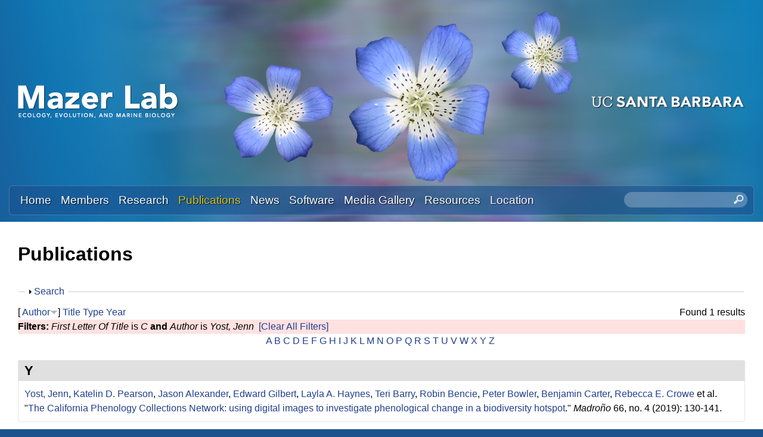

--- FILE ---
content_type: text/html; charset=utf-8
request_url: https://labs.eemb.ucsb.edu/mazer/susan/publications?f%5Btg%5D=C&f%5Bauthor%5D=1521&s=author&o=desc
body_size: 11167
content:
<!DOCTYPE html>
<!--[if lt IE 7]><html class="lt-ie9 lt-ie8 lt-ie7" lang="en" dir="ltr"><![endif]-->
<!--[if IE 7]><html class="lt-ie9 lt-ie8" lang="en" dir="ltr"><![endif]-->
<!--[if IE 8]><html class="lt-ie9" lang="en" dir="ltr"><![endif]-->
<!--[if gt IE 8]><!--><html lang="en" dir="ltr" prefix="content: http://purl.org/rss/1.0/modules/content/ dc: http://purl.org/dc/terms/ foaf: http://xmlns.com/foaf/0.1/ og: http://ogp.me/ns# rdfs: http://www.w3.org/2000/01/rdf-schema# sioc: http://rdfs.org/sioc/ns# sioct: http://rdfs.org/sioc/types# skos: http://www.w3.org/2004/02/skos/core# xsd: http://www.w3.org/2001/XMLSchema#"><!--<![endif]-->
<head>
<meta charset="utf-8" />
<link rel="shortcut icon" href="https://labs.eemb.ucsb.edu/mazer/susan/sites/labs.eemb.ucsb.edu.mazer.susan/themes/sands_subtheme/css/images/favicon.png" type="image/png" />
<meta name="viewport" content="width=device-width, initial-scale=1.0, user-scalable=yes" />
<meta name="MobileOptimized" content="width" />
<meta name="HandheldFriendly" content="1" />
<meta name="apple-mobile-web-app-capable" content="yes" />
<meta name="generator" content="Drupal 7 (https://www.drupal.org)" />
<link rel="canonical" href="https://labs.eemb.ucsb.edu/mazer/susan/publications" />
<link rel="shortlink" href="https://labs.eemb.ucsb.edu/mazer/susan/publications" />
<title>Publications | Susan Mazer Lab | Ecology, Evolution, and Marine Biology | UC Santa Barbara</title>
<link type="text/css" rel="stylesheet" href="https://labs.eemb.ucsb.edu/mazer/susan/sites/labs.eemb.ucsb.edu.mazer.susan/files/css/css_XsOm3hhnGZjXU_PuQuzDjNVOFoqWSiD9_d_cu2cCz7g.css" media="all" />
<link type="text/css" rel="stylesheet" href="https://labs.eemb.ucsb.edu/mazer/susan/sites/labs.eemb.ucsb.edu.mazer.susan/files/css/css_LwEc_9DSsIL9AH8CXm_F0NaGUtF0s_uVWfc4Yz8cxs8.css" media="all" />
<link type="text/css" rel="stylesheet" href="https://labs.eemb.ucsb.edu/mazer/susan/sites/labs.eemb.ucsb.edu.mazer.susan/files/css/css_wKFe5iCEhizv_ZRLUsbXcFMwWC1q7BSQr7LRJCP2Ch8.css" media="all" />
<link type="text/css" rel="stylesheet" href="https://labs.eemb.ucsb.edu/mazer/susan/sites/labs.eemb.ucsb.edu.mazer.susan/files/css/css_qSPVnq4oL-doG4dT8Th4UG2111Clm890pQPHkLgd3FA.css" media="screen" />
<link type="text/css" rel="stylesheet" href="https://labs.eemb.ucsb.edu/mazer/susan/sites/labs.eemb.ucsb.edu.mazer.susan/files/css/css_1tpBhcpzU3S-YS0HKbMupnzspUHGfTqFREqsTOYYS2g.css" media="only screen" />
<link type="text/css" rel="stylesheet" href="https://labs.eemb.ucsb.edu/mazer/susan/sites/labs.eemb.ucsb.edu.mazer.susan/files/css/css_wEPVrHA3FYwtLTgMvCWIbSVCF7Mfcp468nyOJyh5RBQ.css" media="screen" />
<link type="text/css" rel="stylesheet" href="https://labs.eemb.ucsb.edu/mazer/susan/sites/labs.eemb.ucsb.edu.mazer.susan/files/css/css_ftT-eHMw6koE8bOQHjbdsF3Lz9wdQwhCiNKhE8ZOxCY.css" media="all" />
<link type="text/css" rel="stylesheet" href="https://labs.eemb.ucsb.edu/mazer/susan/sites/labs.eemb.ucsb.edu.mazer.susan/files/css/css_8PCkbR_UYsCcs2YmgLBzcoTUPbYRtn49bDQ3zrEo-es.css" media="only screen" />

<!--[if lt IE 9]>
<link type="text/css" rel="stylesheet" href="https://labs.eemb.ucsb.edu/mazer/susan/sites/labs.eemb.ucsb.edu.mazer.susan/files/css/css_nDTNy1DxenWbV39-8s9p4PKxw0J6Mes3cv7OWA1B8WA.css" media="screen" />
<![endif]-->
<script type="text/javascript" src="https://labs.eemb.ucsb.edu/mazer/susan/sites/labs.eemb.ucsb.edu.mazer.susan/files/js/js_s7yA-hwRxnKty__ED6DuqmTMKG39xvpRyrtyCrbWH4M.js"></script>
<script type="text/javascript" src="https://labs.eemb.ucsb.edu/mazer/susan/sites/labs.eemb.ucsb.edu.mazer.susan/files/js/js_KCd8rbJYUruV1tRJnh4um34UYvyhlrSVCPR1jNko2h8.js"></script>
<script type="text/javascript" src="https://labs.eemb.ucsb.edu/mazer/susan/sites/labs.eemb.ucsb.edu.mazer.susan/files/js/js_fWklib8OU8L7rIpnrOljN4PF2OxAL-ijFieWqL-2ukI.js"></script>
<script type="text/javascript" src="https://labs.eemb.ucsb.edu/mazer/susan/sites/labs.eemb.ucsb.edu.mazer.susan/files/js/js_XmvUu_ZnQcG07GKj5KpNBDEIOYoZOKv33WULuVNe7RY.js"></script>
<script type="text/javascript">
<!--//--><![CDATA[//><!--
jQuery.extend(Drupal.settings, {"basePath":"\/mazer\/susan\/","pathPrefix":"","setHasJsCookie":0,"ajaxPageState":{"theme":"sands_subtheme","theme_token":"ZJliigX6tgzPe7kmjxphcQytnhnGpqzizcMm8F68f6U","js":{"sites\/all\/modules\/jquery_update\/replace\/jquery\/1.8\/jquery.min.js":1,"misc\/jquery-extend-3.4.0.js":1,"misc\/jquery-html-prefilter-3.5.0-backport.js":1,"misc\/jquery.once.js":1,"misc\/drupal.js":1,"misc\/form.js":1,"sites\/all\/libraries\/colorbox\/jquery.colorbox-min.js":1,"sites\/all\/modules\/colorbox\/js\/colorbox.js":1,"sites\/all\/modules\/colorbox\/styles\/stockholmsyndrome\/colorbox_style.js":1,"sites\/all\/modules\/custom_search\/js\/custom_search.js":1,"misc\/collapse.js":1,"sites\/all\/themes\/adaptivetheme\/at_core\/scripts\/outside-events.js":1,"sites\/all\/themes\/adaptivetheme\/at_core\/scripts\/menu-toggle.js":1},"css":{"modules\/system\/system.base.css":1,"modules\/system\/system.menus.css":1,"modules\/system\/system.messages.css":1,"modules\/system\/system.theme.css":1,"sites\/all\/modules\/date\/date_api\/date.css":1,"sites\/all\/modules\/date\/date_popup\/themes\/datepicker.1.7.css":1,"modules\/field\/theme\/field.css":1,"modules\/node\/node.css":1,"modules\/search\/search.css":1,"modules\/user\/user.css":1,"sites\/all\/modules\/youtube\/css\/youtube.css":1,"sites\/all\/modules\/views\/css\/views.css":1,"sites\/all\/modules\/ckeditor\/css\/ckeditor.css":1,"sites\/all\/modules\/colorbox\/styles\/stockholmsyndrome\/colorbox_style.css":1,"sites\/all\/modules\/ctools\/css\/ctools.css":1,"sites\/all\/modules\/biblio\/biblio.css":1,"sites\/all\/modules\/custom_search\/custom_search.css":1,"sites\/all\/themes\/adaptivetheme\/at_core\/css\/at.layout.css":1,"sites\/labs.eemb.ucsb.edu.mazer.susan\/themes\/sands_subtheme\/css\/global.base.css":1,"sites\/labs.eemb.ucsb.edu.mazer.susan\/themes\/sands_subtheme\/css\/global.styles.css":1,"public:\/\/adaptivetheme\/sands_subtheme_files\/sands_subtheme.responsive.layout.css":1,"public:\/\/adaptivetheme\/sands_subtheme_files\/sands_subtheme.fonts.css":1,"public:\/\/adaptivetheme\/sands_subtheme_files\/sands_subtheme.menutoggle.css":1,"public:\/\/adaptivetheme\/sands_subtheme_files\/sands_subtheme.responsive.styles.css":1,"public:\/\/adaptivetheme\/sands_subtheme_files\/sands_subtheme.lt-ie9.layout.css":1}},"colorbox":{"opacity":"0.85","current":"{current} of {total}","previous":"\u00ab Prev","next":"Next \u00bb","close":"Close","maxWidth":"98%","maxHeight":"98%","fixed":true,"mobiledetect":true,"mobiledevicewidth":"480px","file_public_path":"\/mazer\/susan\/sites\/labs.eemb.ucsb.edu.mazer.susan\/files","specificPagesDefaultValue":"admin*\nimagebrowser*\nimg_assist*\nimce*\nnode\/add\/*\nnode\/*\/edit\nprint\/*\nprintpdf\/*\nsystem\/ajax\nsystem\/ajax\/*"},"custom_search":{"form_target":"_self","solr":0},"urlIsAjaxTrusted":{"\/mazer\/susan\/search\/node":true,"\/mazer\/susan\/publications?f%5Btg%5D=C\u0026f%5Bauthor%5D=1521\u0026s=author\u0026o=desc":true},"adaptivetheme":{"sands_subtheme":{"layout_settings":{"bigscreen":"three-col-grail","tablet_landscape":"three-col-grail","tablet_portrait":"one-col-stack","smalltouch_landscape":"one-col-stack","smalltouch_portrait":"one-col-stack"},"media_query_settings":{"bigscreen":"only screen and (min-width:1025px)","tablet_landscape":"only screen and (min-width:769px) and (max-width:1024px)","tablet_portrait":"only screen and (min-width:581px) and (max-width:768px)","smalltouch_landscape":"only screen and (min-width:321px) and (max-width:580px)","smalltouch_portrait":"only screen and (max-width:320px)"},"menu_toggle_settings":{"menu_toggle_tablet_portrait":"false","menu_toggle_tablet_landscape":"true"}}}});
//--><!]]>
</script>
<!--[if lt IE 9]>
<script src="https://labs.eemb.ucsb.edu/mazer/susan/sites/all/themes/adaptivetheme/at_core/scripts/html5.js?rbdsmh"></script>
<![endif]-->
</head>
<body class="html not-front not-logged-in no-sidebars page-publications site-name-hidden atr-7.x-3.x atv-7.x-3.4 site-name-susan-mazer-lab--ecology-evolution-and-marine-biology--uc-santa-barbara section-publications">
  <div id="skip-link" class="nocontent">
    <a href="#main-content" class="element-invisible element-focusable">Skip to main content</a>
  </div>
    <div id="page-wrapper">
  <div id="page" class="page at-mt">

    
    <div id="header-wrapper">
      <div class="container clearfix">
        <header id="header" class="clearfix" role="banner">

                      <!-- start: Branding -->
            <div id="branding" class="branding-elements clearfix">

                              <div id="logo">
                  <a href="/mazer/susan/"><img class="site-logo" typeof="foaf:Image" src="https://labs.eemb.ucsb.edu/mazer/susan/sites/labs.eemb.ucsb.edu.mazer.susan/themes/sands_subtheme/css/images/logo.png" alt="Susan Mazer Lab | Ecology, Evolution, and Marine Biology | UC Santa Barbara" /></a>                </div>
              
                              <!-- start: Site name and Slogan -->
                <div class="element-invisible h-group" id="name-and-slogan">

                                      <h1 class="element-invisible" id="site-name"><a href="/mazer/susan/" title="Home page">Susan Mazer Lab | Ecology, Evolution, and Marine Biology | UC Santa Barbara</a></h1>
                  
                  
                </div><!-- /end #name-and-slogan -->
                            
              
<!-- Start UCSB Logo -->
<div id="ucsb-logo">
<img alt="UC Santa Barbara" src="/sites/labs.eemb.ucsb.edu.mazer.susan/themes/sands_subtheme/css/images/ucsb-logo.png" />
</div>
<!-- End UCSB Logo -->              


            </div><!-- /end #branding -->
          
        
        </header>
      </div>
    </div>

          <div id="nav-wrapper">
        <div class="container clearfix">
          <div id="menu-bar" class="nav clearfix"><nav id="block-menu-block-1" class="block block-menu-block menu-wrapper menu-bar-wrapper clearfix at-menu-toggle odd first block-count-1 block-region-menu-bar block-1"  role="navigation">  
      <h2 class="element-invisible block-title">☰ Menu</h2>
  
  <div class="menu-block-wrapper menu-block-1 menu-name-main-menu parent-mlid-0 menu-level-1">
  <ul class="menu clearfix"><li class="first leaf menu-mlid-239 menu-depth-1 menu-item-239"><a href="/mazer/susan/">Home</a></li><li class="leaf menu-mlid-524 menu-depth-1 menu-item-524"><a href="/mazer/susan/members">Members</a></li><li class="leaf menu-mlid-535 menu-depth-1 menu-item-535"><a href="/mazer/susan/research">Research</a></li><li class="leaf active-trail active menu-mlid-533 menu-depth-1 menu-item-533"><a href="/mazer/susan/publications" class="active-trail active">Publications</a></li><li class="leaf menu-mlid-537 menu-depth-1 menu-item-537"><a href="/mazer/susan/news">News</a></li><li class="leaf menu-mlid-3114 menu-depth-1 menu-item-3114"><a href="/mazer/susan/software">Software</a></li><li class="leaf menu-mlid-815 menu-depth-1 menu-item-815"><a href="/mazer/susan/media">Media Gallery</a></li><li class="leaf menu-mlid-3120 menu-depth-1 menu-item-3120"><a href="/mazer/susan/resources">Resources</a></li><li class="last leaf menu-mlid-585 menu-depth-1 menu-item-585"><a href="/mazer/susan/location">Location</a></li></ul></div>

  </nav><div id="block-custom-search-blocks-1" class="block block-custom-search-blocks no-title menu-wrapper menu-bar-wrapper clearfix at-menu-toggle even last block-count-2 block-region-menu-bar block-1" >  
  
  <form class="search-form" role="search" action="/mazer/susan/publications?f%5Btg%5D=C&amp;f%5Bauthor%5D=1521&amp;s=author&amp;o=desc" method="post" id="custom-search-blocks-form-1" accept-charset="UTF-8"><div><div class="form-item form-type-textfield form-item-custom-search-blocks-form-1">
  <label class="element-invisible" for="edit-custom-search-blocks-form-1--2">Search this site </label>
 <input title="Enter the terms you wish to search for." class="custom-search-box form-text" placeholder="" type="text" id="edit-custom-search-blocks-form-1--2" name="custom_search_blocks_form_1" value="" size="20" maxlength="128" />
</div>
<input type="hidden" name="delta" value="1" />
<input type="hidden" name="form_build_id" value="form-VRrQk7Yr-kVn99mtj6-yCuJETk4QFaglA1vOSzOpruM" />
<input type="hidden" name="form_id" value="custom_search_blocks_form_1" />
<div class="form-actions form-wrapper" id="edit-actions--2"><input style="display:none;" type="submit" id="edit-submit--3" name="op" value="" class="form-submit" /></div></div></form>
  </div></div>                            </div>
      </div>
    
    
    
    
    <div id="content-wrapper"><div class="container">
      <div id="columns"><div class="columns-inner clearfix">
        <div id="content-column"><div class="content-inner">

          
          <section id="main-content">

            
                          <header id="main-content-header" class="clearfix">

                                  <h1 id="page-title">Publications</h1>
                
                
              </header>
            

  <!-- Start Three column 3x33 Gpanel -->
  <!-- End Three column 3x33 Gpanel -->



                          <div id="content">
                <div id="block-system-main" class="block block-system no-title odd first last block-count-3 block-region-content block-main" >  
  
  <div id="biblio-header" class="clear-block"><form action="/mazer/susan/publications?f%5Btg%5D=C&amp;f%5Bauthor%5D=1521&amp;s=author&amp;o=desc" method="post" id="biblio-search-form" accept-charset="UTF-8"><div><fieldset class="collapsible collapsed form-wrapper" id="edit-search-form"><legend><span class="fieldset-legend">Search</span></legend><div class="fieldset-wrapper"><div class="container-inline biblio-search clear-block"><div class="form-item form-type-textfield form-item-keys">
  <input type="text" id="edit-keys" name="keys" value="" size="25" maxlength="255" class="form-text" />
</div>
<input type="submit" id="edit-submit" name="op" value="Publications search" class="form-submit" /></div><fieldset class="collapsible collapsed form-wrapper" id="edit-filters"><legend><span class="fieldset-legend">Show only items where</span></legend><div class="fieldset-wrapper"><div class="exposed-filters"><div class="clearfix form-wrapper" id="edit-status"><div class="filters form-wrapper" id="edit-filters--2"><div class="form-item form-type-select form-item-author">
  <label for="edit-author">Author </label>
 <select id="edit-author" name="author" class="form-select"><option value="any" selected="selected">any</option><option value="1466"></option><option value="1471"></option><option value="1756"></option><option value="1086">Ackerly, David D</option><option value="1274">Adeleye, Adeyemi S</option><option value="1531">Alexander, Jason </option><option value="1188">Allen, Jenica M</option><option value="1259">Allen, Kenneth </option><option value="1876">Allen, J. </option><option value="1075">Amarasekare, Priyanga </option><option value="1134">Andalo, C </option><option value="1771">Aronson, M. </option><option value="1072">Ashman, Tia-Lynn </option><option value="1232">Ault, Toby R</option><option value="1881">Ault, T. R.</option><option value="1114">Austerlitz, Frederic </option><option value="1157">Avise, John C</option><option value="1170">Barbet-Massin, Morgane </option><option value="1111">Bardin, Philippe </option><option value="1246">Barnett, LoriAnne </option><option value="1546">Barry, Teri </option><option value="1253">Beaulieu, Arielle L</option><option value="1254">Beaulieu, Nicole L</option><option value="1125">Bell, Michael D</option><option value="1261">Bello, Alexandra K</option><option value="1551">Bencie, Robin </option><option value="1207">Bertelsen, David </option><option value="1126">Betancourt, Julio L</option><option value="1886">Betancourt, J. L.</option><option value="1123">Bilger, Isabelle </option><option value="1316">Blum, Stanley D</option><option value="1233">Bolmgren, Kjell </option><option value="1891">Bolmgren, K. </option><option value="1087">Bongers, Frans </option><option value="1776">Bonnet, P. </option><option value="2016">Bonnet, Pierre </option><option value="1556">Bowler, Peter </option><option value="1200">Bradley, ES </option><option value="1158">Bradshaw, William E</option><option value="1128">Breshears, David D</option><option value="1129">Brewer, Carol A</option><option value="1224">Brigham, Christy A</option><option value="1179">Bumrung, Sara </option><option value="1076">Burd, Martin </option><option value="1138">Byrne, Margaret </option><option value="1142">Camara, Mark D</option><option value="1077">Campbell, Diane R</option><option value="1561">Carter, Benjamin </option><option value="1946">Champ, J. </option><option value="1306">Chellew, Joseph P</option><option value="1396">Chellew, Joseph P.</option><option value="1386">Chen, Xiao-Yong </option><option value="1234">Cleland, Elsa E</option><option value="1736">Cleland, E. E.</option><option value="2056">Cleland, Elsa E.</option><option value="1217">Coles, Janet </option><option value="1101">Condit, R </option><option value="1159">Conner, Jeffrey K</option><option value="1235">Conway, Jon R</option><option value="1317">Conway, Jon </option><option value="1187">Cook, Benjamin I</option><option value="1244">Cook, Robert B</option><option value="1896">Cook, B. I.</option><option value="1177">Cornejo, Fernando </option><option value="1189">Crimmins, Theresa M</option><option value="1206">Crimmins, Michael A</option><option value="1901">Crimmins, T. M.</option><option value="1566">Crowe, Rebecca E.</option><option value="1251">Damuth, J </option><option value="1192">Davies, Jonathan </option><option value="1856">Davies, Jonathan </option><option value="1299">Davis, Charles C</option><option value="1781">Davis, C. </option><option value="1106">Dawson, Kelly Ann</option><option value="1243">de Beurs, Kirsten M</option><option value="1571">Dean, Ellen </option><option value="1107">Delesalle, Véronique A</option><option value="1139">Delesalle, VA </option><option value="1151">Dennis, AJ </option><option value="1786">Denny, E. </option><option value="1576">Der, Joshua </option><option value="1203">Diez, Jeffrey M</option><option value="1116">Donohue, Kathleen </option><option value="1117">Dorn, Lisa A</option><option value="1174">Du, Guozhen </option><option value="1421">Du, Yanjun </option><option value="1078">Dudash, Michele R</option><option value="1140">Dudley, LS </option><option value="1148">Dudley, Leah S</option><option value="2011">Dudley, Leah S.</option><option value="1297">Ellwood, Elizabeth R</option><option value="1791">Ellwood, E. </option><option value="1263">Elmendorf, Sarah C</option><option value="1175">Emms, Simon K</option><option value="1265">Enquist, Carolyn AF</option><option value="1160">Etterson, Julie R</option><option value="1214">Evenden, Angela </option><option value="1231">Evenden, Angela G</option><option value="1145">Ferdy, Jean-Baptiste </option><option value="1581">Fisher, Amanda </option><option value="1586">Fisher, Kirsten </option><option value="1591">Flores-Renteria, Lluvia </option><option value="1150">Forget, PM </option><option value="1156">Franks, Steven J</option><option value="1130">Frazer, Gary </option><option value="1167">Freckleton, Rob P</option><option value="1211">Freckleton, Robert P</option><option value="1406">Freckleton, Robert P.</option><option value="1218">Fritzke, Sue </option><option value="1301">Gallinat, Amanda S</option><option value="1141">Galusky, P </option><option value="1149">Galusky, Preston </option><option value="2031">Gamble, Devin E.</option><option value="1165">Garwood, Nancy C</option><option value="1210">Garwood, Nancy </option><option value="1222">Gerst, Katharine L</option><option value="1313">Gilbert, Ed </option><option value="1536">Gilbert, Edward </option><option value="1113">Godelle, Bernard </option><option value="1135">Godelle, B </option><option value="1796">Goëau, H. </option><option value="1936">Goëau, H. </option><option value="2021">Goeau, Herve </option><option value="1109">Gorchov, David L</option><option value="1227">Gorden, Nicole L Soper</option><option value="1131">Gross, John E</option><option value="1173">Guo, Hui </option><option value="1314">Guralnick, Robert </option><option value="1181">Haggerty, Brian P</option><option value="1199">Haggerty, BP </option><option value="1184">Haggerty, Brian </option><option value="1172">Hansen, T </option><option value="1446">Hao, Zhanqing </option><option value="1088">Harms, Kyle E</option><option value="1103">Harms, Kyle Edward</option><option value="1596">Hatfield, Colleen </option><option value="1220">Haultain, Sylvia </option><option value="1541">Haynes, Layla A.</option><option value="1601">Henderickson, Larry </option><option value="1305">Hendrickson, Brandon T</option><option value="1245">Henebry, Geoffrey M</option><option value="1250">Hodges, Scott A</option><option value="1225">Hoines, Joshua D</option><option value="1270">Holzapfel, C </option><option value="1168">Hove, Alisa A</option><option value="1183">Hove, Alisa </option><option value="2006">Hove, Alisa A.</option><option value="1283">Hu, Shuijin </option><option value="1376">Hu, Yong-Hong </option><option value="1272">Huang, Yuxiong </option><option value="1294">Huang, Kailing </option><option value="1083">Hufford, Kristina M</option><option value="1266">Hufft, Rebecca A</option><option value="1606">Huggins, Tom </option><option value="1120">Hultgård, Ulla-Maj </option><option value="2001">Hunter, David J.</option><option value="1204">Ibáñez, Inés </option><option value="1089">Ibarra-Manriquez, Guillermo </option><option value="1102">Ibarra-Manríquez, G </option><option value="1208">Inouye, David W</option><option value="1197">Ivey, Christopher T</option><option value="1611">Janeway, Lawrence </option><option value="1152">Jansen, PA </option><option value="1371">Jiang, Kai </option><option value="1366">Jin, Dongmei </option><option value="1079">Johnston, Mark O</option><option value="1801">Joly, A. </option><option value="2026">Joly, Alexis </option><option value="1264">Jones, Katherine D</option><option value="1267">Jones, Matthew O</option><option value="1351">Jones, Alex </option><option value="1237">Keller, Arturo A</option><option value="1318">Keller, Arturo </option><option value="1307">Kim, Lynn J</option><option value="1501">Kimura, Matthew </option><option value="1153">Kitamura, S </option><option value="1486">Klitgaard, Kristen N.</option><option value="1073">Knight, Tiffany M</option><option value="1193">Kraft, Nathan JB</option><option value="1866">Kraft, N. J. B.</option><option value="1154">Lambert, JE </option><option value="2036">Larios, Eugenio </option><option value="1616">Lay, Christopher </option><option value="1143">Le Cadre, Solenn </option><option value="1122">Lefranc, Madeleine </option><option value="1196">Li, Bo </option><option value="1104">Licona, JC </option><option value="1426">Lin, Luxiang </option><option value="1621">Litt, Amy </option><option value="1971">Litt, A. </option><option value="1976">Litt, A. </option><option value="1308">Liu, Jasen W</option><option value="1441">Liu, Xiaojuan </option><option value="1481">Liu, Jasen W.</option><option value="1746">Liu, J. W.</option><option value="1806">Lorieul, T. </option><option value="1456">Love, Natalie L. Rossing</option><option value="1476">Love, Natalie </option><option value="1461">Love, Natalie L. R.</option><option value="1846">Love, N. </option><option value="1951">Love, Rossington </option><option value="1961">Love, N. R.</option><option value="1981">Love, Natalie Rossington</option><option value="1171">Lowry, DE </option><option value="1281">Luo, Xi </option><option value="1110">Machon, Nathalie </option><option value="1136">Machon, N </option><option value="1626">Markos, Staci </option><option value="1090">Martinez-Ramos, Miguel </option><option value="1137">Martinez-Ramos, M </option><option value="1223">Matthews, Elizabeth R</option><option value="1986">Matthews, Elizabeth R.</option><option value="1506">Maul, Emma M.</option><option value="1080">Mazer, Susan J</option><option value="1105">Mazer, SJ </option><option value="1182">Mazer, Susan Jo</option><option value="1185">Mazer, Susan </option><option value="1336">Mazer, Susan </option><option value="1356">Mazer, Susan J.</option><option value="1491">Mazer, Susan J.</option><option value="1726">Mazer, S. J.</option><option value="1966">Mazer, S. J.</option><option value="1906">McCabe, G. J.</option><option value="1631">McCamish, Danny </option><option value="1636">McDade, Lucinda </option><option value="1147">Meade, DE </option><option value="1269">MEADE, DANIEL E</option><option value="1180">Meesawat, Upatham </option><option value="1811">Meineke, E. </option><option value="1641">Mesler, Michael </option><option value="1731">Meyer, J. R.</option><option value="1169">Miller, Brent S</option><option value="1205">Miller-Rushing, Abraham J</option><option value="1646">Mishler, Brent </option><option value="1081">Mitchell, Randall J</option><option value="1260">Moghaddasi, Arrash </option><option value="1956">Montero, Mata </option><option value="1268">Moore, David JP</option><option value="1941">Mora-Fallas, A. </option><option value="1112">Moret, Jacques </option><option value="1091">Muller-Landau, Helene C</option><option value="1121">Nakamura, Robert R</option><option value="1651">Nazaire, Mare </option><option value="1108">Neal, Paul R</option><option value="1303">Nelson, Gil </option><option value="1766">Nelson, G. </option><option value="1276">Ortiz, Cruz </option><option value="1082">others</option><option value="1226">Parikh, Anuja K</option><option value="1331">Park, Isaac </option><option value="1346">Park, Isaac </option><option value="1391">Park, Isaac W.</option><option value="1496">Park, Isaac M.</option><option value="1711">Park, Isaac W.</option><option value="1190">Pau, Stephanie </option><option value="1911">Pau, S. </option><option value="1092">Paz, Horacio </option><option value="1100">Paz, H </option><option value="1341">Peach, Kristen </option><option value="1516">Peach, Kristen </option><option value="1931">Peach, K. </option><option value="1300">Pearson, Katelin D</option><option value="1526">Pearson, Katelin D.</option><option value="1761">Pearson, K.D. </option><option value="1836">Pearson, K. D.</option><option value="1991">Pearson, Katelin D.</option><option value="1093">Pitman, Nigel CA</option><option value="1248">Pohlad, Bob R</option><option value="1098">Poorter, L </option><option value="1671">Potter, Dan </option><option value="1258">Prada, Julián Andrés</option><option value="1298">Primack, Richard B</option><option value="1163">Queenborough, Simon A</option><option value="1716">Ramirez-Parada, Tadeo </option><option value="1841">Ramirez-Parada, T. </option><option value="1656">Rebman, Jon </option><option value="1132">Reed, Bradley C</option><option value="1191">Regetz, James </option><option value="1916">Regetz, J. </option><option value="1202">Roberts, D </option><option value="1661">Rosengreen, Lars </option><option value="1292">Rossington, Natalie L</option><option value="1315">Rossington, Natalie </option><option value="1198">Roth, KL </option><option value="1666">Rundel, Philip W.</option><option value="2041">Sakai, Ann K</option><option value="1242">Salamin, Nicolas </option><option value="1871">Salamin, N. </option><option value="1676">Sanders, Andrew </option><option value="1436">Sang, Weiguo </option><option value="1277">Sapir, Y </option><option value="1124">Sarr, Aboubakry </option><option value="1115">Scheiner, Samuel M</option><option value="1094">Schick, Charles T</option><option value="1252">Schimel, Joshua P</option><option value="1255">Schneider, Heather E</option><option value="1127">Schwartz, Mark D</option><option value="1921">Schwartz, M. D.</option><option value="1681">Seltmann, Katja C.</option><option value="1310">Sharma, Manju V</option><option value="1161">Shaw, Ruth G</option><option value="1309">Shu, Jasper </option><option value="1209">Simon, Queenborough </option><option value="1686">Simpson, Michael G.</option><option value="1095">Snow, Allison A</option><option value="1831">Soltis, P. </option><option value="1178">Sritongchuay, Tuanjit </option><option value="1096">Stanton, Maureen L</option><option value="1249">Stanton, ML </option><option value="1074">Steets, Janette A</option><option value="1816">Stucky, B. </option><option value="1312">Sweeney, Patrick W</option><option value="1821">Sweeney, P. </option><option value="1236">Thio, Beng Joo Regina</option><option value="1247">Thomas, Carolyn L</option><option value="1097">Tiffney, Bruce H</option><option value="1381">Tong, Xin </option><option value="1201">Toomey, MP </option><option value="1146">Travers, Steven E</option><option value="1926">Travers, S. E.</option><option value="1144">Tully, Thomas </option><option value="1166">Valencia, Renato </option><option value="1084">Vamosi, Jana C</option><option value="1164">Vamosi, Steven M</option><option value="1176">Verhoeven, Amy S</option><option value="1691">Wahlert, Gregory A.</option><option value="1275">Wang, Hongtao </option><option value="1401">Wang, Yunyun </option><option value="1416">Wang, Xugao </option><option value="1431">Wang, Xihua </option><option value="1696">Waselkov, Katherine </option><option value="1721">Waterton, J </option><option value="2051">Waterton, Joseph </option><option value="1256">Weber, Jennifer J</option><option value="1194">Weiner, Jacob </option><option value="1162">Weis, Arthur E</option><option value="2046">Weller, Stephen G.</option><option value="1304">Weltzin, Jake F</option><option value="1155">Westcott, DA </option><option value="1119">Wheelwright, Nathaniel T</option><option value="1826">White, A. </option><option value="1262">Williams, Joseph H</option><option value="1701">Williams, Kimberlyn </option><option value="1296">Willis, Charles G</option><option value="1133">Wilson, Bruce E</option><option value="1706">Wilson, Paul S.</option><option value="1257">Winkler, Katharine J</option><option value="1118">Wolfe, Lorne M</option><option value="1186">Wolkovich, Elizabeth M</option><option value="1861">Wolkovich, E. M.</option><option value="1085">Wright, Ian J</option><option value="1099">Wright, Joseph </option><option value="1361">Xiao, Yue-E </option><option value="1293">Xu, Xinyu </option><option value="1295">Xu, Xiaohong </option><option value="1511">Yim, Aaron M.</option><option value="1302">Yost, Jenn M</option><option value="1311">Yost, Jennifer M</option><option value="1521">Yost, Jenn </option><option value="1851">Yost, J. M.</option><option value="1996">Yost, Jenn M.</option><option value="1411">Yuan, Zuoqiang </option><option value="1282">Zhang, Nan </option><option value="1195">Zhao, Zhigang </option><option value="1271">Zhao, Lijuan </option><option value="1273">Zhou, Hongjun </option></select>
</div>
<div class="form-item form-type-select form-item-type">
  <label for="edit-type">Type </label>
 <select id="edit-type" name="type" class="form-select"><option value="any" selected="selected">any</option><option value="102">Journal Article</option><option value="131">Journal</option><option value="101">Book Chapter</option><option value="103">Conference Paper</option><option value="129">Miscellaneous</option></select>
</div>
<div class="form-item form-type-select form-item-term-id">
  <label for="edit-term-id">Term </label>
 <select id="edit-term-id" name="term_id" class="form-select"><option value="any" selected="selected">any</option></select>
</div>
<div class="form-item form-type-select form-item-year">
  <label for="edit-year">Year </label>
 <select id="edit-year" name="year" class="form-select"><option value="any" selected="selected">any</option><option value="2023">2023</option><option value="2022">2022</option><option value="2021">2021</option><option value="2020">2020</option><option value="2019">2019</option><option value="2018">2018</option><option value="2017">2017</option><option value="2016">2016</option><option value="2015">2015</option><option value="2014">2014</option><option value="2013">2013</option><option value="2012">2012</option><option value="2011">2011</option><option value="2010">2010</option><option value="2009">2009</option><option value="2008">2008</option><option value="2007">2007</option><option value="2006">2006</option><option value="2005">2005</option><option value="2004">2004</option><option value="2003">2003</option><option value="2002">2002</option><option value="2001">2001</option><option value="2000">2000</option><option value="1999">1999</option><option value="1998">1998</option><option value="1997">1997</option><option value="1996">1996</option><option value="1995">1995</option><option value="1993">1993</option><option value="1992">1992</option><option value="1991">1991</option><option value="1990">1990</option><option value="1989">1989</option><option value="1988">1988</option><option value="1987">1987</option><option value="1986">1986</option><option value="1982">1982</option><option value="0">0</option></select>
</div>
<div class="form-item form-type-select form-item-keyword">
  <label for="edit-keyword">Keyword </label>
 <select id="edit-keyword" name="keyword" class="form-select"><option value="any" selected="selected">any</option><option value="116">adaptation</option><option value="6">California</option><option value="86">California Poppy</option><option value="96">CCH2</option><option value="121">Clarkia</option><option value="61">Clarkia cylindrica</option><option value="66">Clarkia unguiculata</option><option value="11">climate anomalies</option><option value="16">climate change</option><option value="1">climate change; herbarium; herbarium specimens; pheno‐climatic models; phenological index; phenology</option><option value="101">Consortium of California Herbaria</option><option value="21">countergradient plasticity</option><option value="126">divergence</option><option value="151">error distance</option><option value="91">flowering date</option><option value="26">functional trait</option><option value="131">gas exchange</option><option value="31">geographic variation</option><option value="156">georeferencing</option><option value="71">herbarium</option><option value="36">life history</option><option value="41">local adaptation</option><option value="136">mating system evolution</option><option value="46">offspring size</option><option value="76">phenology</option><option value="51">phenotypic plasticity</option><option value="141">phenotypic selection</option><option value="111">precipitation</option><option value="161">spatial uncertainty</option><option value="81">species divergence.</option><option value="56">Streptanthus</option><option value="106">temperature</option><option value="146">water use efficiency</option></select>
</div>
</div><div class="container-inline form-actions form-wrapper" id="edit-actions"><input type="submit" id="edit-submit--2" name="op" value="Filter" class="form-submit" /></div></div></div></div></fieldset>
</div></fieldset>
<input type="hidden" name="form_build_id" value="form-wgqwQQWzLCkGE91Ws_ftorTE0VvV3nasalJHlWaEQnQ" />
<input type="hidden" name="form_id" value="biblio_search_form" />
</div></form><div class="biblio-export">Found 1 results</div> [ <a href="/mazer/susan/publications?f%5Btg%5D=C&amp;f%5Bauthor%5D=1521&amp;s=author&amp;o=asc" title="Click a second time to reverse the sort order" class="active active">Author</a><img typeof="foaf:Image" class="image-style-none" src="https://labs.eemb.ucsb.edu/mazer/susan/sites/all/modules/biblio/misc/arrow-asc.png" alt="(Asc)" />]  <a href="/mazer/susan/publications?f%5Btg%5D=C&amp;f%5Bauthor%5D=1521&amp;s=title&amp;o=asc" title="Click a second time to reverse the sort order" class="active">Title</a>  <a href="/mazer/susan/publications?f%5Btg%5D=C&amp;f%5Bauthor%5D=1521&amp;s=type&amp;o=asc" title="Click a second time to reverse the sort order" class="active">Type</a>  <a href="/mazer/susan/publications?f%5Btg%5D=C&amp;f%5Bauthor%5D=1521&amp;s=year&amp;o=desc" title="Click a second time to reverse the sort order" class="active">Year</a> <div class="biblio-filter-status"><div class="biblio-current-filters"><b>Filters: </b><em class="placeholder">First Letter Of Title</em> is <em class="placeholder">C</em> <strong>and</strong> <em class="placeholder">Author</em> is <em class="placeholder">Yost, Jenn</em>&nbsp;&nbsp;<a href="/mazer/susan/publications/filter/clear?s=author&amp;o=desc">[Clear All Filters]</a></div></div><div class="biblio-alpha-line"><div class="biblio-alpha-line"><a href="/mazer/susan/publications?s=author&amp;f%5Bag%5D=A" rel="nofollow" class="active">A</a>&nbsp;<a href="/mazer/susan/publications?s=author&amp;f%5Bag%5D=B" rel="nofollow" class="active">B</a>&nbsp;<a href="/mazer/susan/publications?s=author&amp;f%5Bag%5D=C" rel="nofollow" class="active">C</a>&nbsp;<a href="/mazer/susan/publications?s=author&amp;f%5Bag%5D=D" rel="nofollow" class="active">D</a>&nbsp;<a href="/mazer/susan/publications?s=author&amp;f%5Bag%5D=E" rel="nofollow" class="active">E</a>&nbsp;<a href="/mazer/susan/publications?s=author&amp;f%5Bag%5D=F" rel="nofollow" class="active">F</a>&nbsp;<a href="/mazer/susan/publications?s=author&amp;f%5Bag%5D=G" rel="nofollow" class="active">G</a>&nbsp;<a href="/mazer/susan/publications?s=author&amp;f%5Bag%5D=H" rel="nofollow" class="active">H</a>&nbsp;<a href="/mazer/susan/publications?s=author&amp;f%5Bag%5D=I" rel="nofollow" class="active">I</a>&nbsp;<a href="/mazer/susan/publications?s=author&amp;f%5Bag%5D=J" rel="nofollow" class="active">J</a>&nbsp;<a href="/mazer/susan/publications?s=author&amp;f%5Bag%5D=K" rel="nofollow" class="active">K</a>&nbsp;<a href="/mazer/susan/publications?s=author&amp;f%5Bag%5D=L" rel="nofollow" class="active">L</a>&nbsp;<a href="/mazer/susan/publications?s=author&amp;f%5Bag%5D=M" rel="nofollow" class="active">M</a>&nbsp;<a href="/mazer/susan/publications?s=author&amp;f%5Bag%5D=N" rel="nofollow" class="active">N</a>&nbsp;<a href="/mazer/susan/publications?s=author&amp;f%5Bag%5D=O" rel="nofollow" class="active">O</a>&nbsp;<a href="/mazer/susan/publications?s=author&amp;f%5Bag%5D=P" rel="nofollow" class="active">P</a>&nbsp;<a href="/mazer/susan/publications?s=author&amp;f%5Bag%5D=Q" rel="nofollow" class="active">Q</a>&nbsp;<a href="/mazer/susan/publications?s=author&amp;f%5Bag%5D=R" rel="nofollow" class="active">R</a>&nbsp;<a href="/mazer/susan/publications?s=author&amp;f%5Bag%5D=S" rel="nofollow" class="active">S</a>&nbsp;<a href="/mazer/susan/publications?s=author&amp;f%5Bag%5D=T" rel="nofollow" class="active">T</a>&nbsp;<a href="/mazer/susan/publications?s=author&amp;f%5Bag%5D=U" rel="nofollow" class="active">U</a>&nbsp;<a href="/mazer/susan/publications?s=author&amp;f%5Bag%5D=V" rel="nofollow" class="active">V</a>&nbsp;<a href="/mazer/susan/publications?s=author&amp;f%5Bag%5D=W" rel="nofollow" class="active">W</a>&nbsp;<a href="/mazer/susan/publications?s=author&amp;f%5Bag%5D=X" rel="nofollow" class="active">X</a>&nbsp;<a href="/mazer/susan/publications?s=author&amp;f%5Bag%5D=Y" rel="nofollow" class="active">Y</a>&nbsp;<a href="/mazer/susan/publications?s=author&amp;f%5Bag%5D=Z" rel="nofollow" class="active">Z</a>&nbsp;</div></div></div><div class="biblio-category-section"><div class="biblio-separator-bar">Y</div><div class="biblio-entry"><span class="biblio-authors"><a href="/mazer/susan/publications?f%5Btg%5D=C&amp;f%5Bauthor%5D=1521&amp;s=author&amp;o=desc" rel="nofollow" class="active">Yost, Jenn</a>, <a href="/mazer/susan/publications?f%5Btg%5D=C&amp;f%5Bauthor%5D=1526&amp;s=author&amp;o=desc" rel="nofollow" class="active">Katelin D. Pearson</a>, <a href="/mazer/susan/publications?f%5Btg%5D=C&amp;f%5Bauthor%5D=1531&amp;s=author&amp;o=desc" rel="nofollow" class="active">Jason Alexander</a>, <a href="/mazer/susan/publications?f%5Btg%5D=C&amp;f%5Bauthor%5D=1536&amp;s=author&amp;o=desc" rel="nofollow" class="active">Edward Gilbert</a>, <a href="/mazer/susan/publications?f%5Btg%5D=C&amp;f%5Bauthor%5D=1541&amp;s=author&amp;o=desc" rel="nofollow" class="active">Layla A. Haynes</a>, <a href="/mazer/susan/publications?f%5Btg%5D=C&amp;f%5Bauthor%5D=1546&amp;s=author&amp;o=desc" rel="nofollow" class="active">Teri Barry</a>, <a href="/mazer/susan/publications?f%5Btg%5D=C&amp;f%5Bauthor%5D=1551&amp;s=author&amp;o=desc" rel="nofollow" class="active">Robin Bencie</a>, <a href="/mazer/susan/publications?f%5Btg%5D=C&amp;f%5Bauthor%5D=1556&amp;s=author&amp;o=desc" rel="nofollow" class="active">Peter Bowler</a>, <a href="/mazer/susan/publications?f%5Btg%5D=C&amp;f%5Bauthor%5D=1561&amp;s=author&amp;o=desc" rel="nofollow" class="active">Benjamin Carter</a>, <a href="/mazer/susan/publications?f%5Btg%5D=C&amp;f%5Bauthor%5D=1566&amp;s=author&amp;o=desc" rel="nofollow" class="active">Rebecca E. Crowe</a> et al.</span> "<span class="biblio-title-chicago"><a href="/mazer/susan/publications/1991">The California Phenology Collections Network: using digital images to investigate phenological change in a biodiversity hotspot</a></span>." <i>Madroño</i> 66, no. 4 (2019): 130-141.<span class="Z3988" title="ctx_ver=Z39.88-2004&amp;rft_val_fmt=info%3Aofi%2Ffmt%3Akev%3Amtx%3Ajournal&amp;rft.atitle=The+California+Phenology+Collections+Network%3A+using+digital+images+to+investigate+phenological+change+in+a+biodiversity+hotspot&amp;rft.title=Madro%C3%B1o&amp;rft.date=2019&amp;rft.volume=66&amp;rft.issue=4&amp;rft.spage=130&amp;rft.epage=141&amp;rft.aulast=Yost&amp;rft.aufirst=Jenn&amp;rft.au=Pearson%2C+Katelin&amp;rft.au=Alexander%2C+Jason&amp;rft.au=Gilbert%2C+Edward&amp;rft.au=Haynes%2C+Layla&amp;rft.au=Barry%2C+Teri&amp;rft.au=Bencie%2C+Robin&amp;rft.au=Bowler%2C+Peter&amp;rft.au=Carter%2C+Benjamin&amp;rft.au=Crowe%2C+Rebecca&amp;rft.au=Dean%2C+Ellen&amp;rft.au=Der%2C+Joshua&amp;rft.au=Fisher%2C+Amanda&amp;rft.au=Fisher%2C+Kirsten&amp;rft.au=Flores-Renteria%2C+Lluvia&amp;rft.au=Hatfield%2C+Colleen&amp;rft.au=Henderickson%2C+Larry&amp;rft.au=Huggins%2C+Tom&amp;rft.au=Janeway%2C+Lawrence&amp;rft.au=Lay%2C+Christopher&amp;rft.au=Litt%2C+Amy&amp;rft.au=Markos%2C+Staci&amp;rft.au=Mazer%2C+Susan&amp;rft.au=McCamish%2C+Danny&amp;rft.au=McDade%2C+Lucinda&amp;rft.au=Mesler%2C+Michael&amp;rft.au=Mishler%2C+Brent&amp;rft.au=Nazaire%2C+Mare&amp;rft.au=Rebman%2C+Jon&amp;rft.au=Rosengreen%2C+Lars&amp;rft.au=Rundel%2C+Philip&amp;rft.au=Potter%2C+Dan&amp;rft.au=Sanders%2C+Andrew&amp;rft.au=Seltmann%2C+Katja&amp;rft.au=Simpson%2C+Michael&amp;rft.au=Wahlert%2C+Gregory&amp;rft.au=Waselkov%2C+Katherine&amp;rft.au=Williams%2C+Kimberlyn&amp;rft.au=Wilson%2C+Paul"></span></div></div>
  </div>              </div>
            
            
            
          </section>

          
        </div></div>

                
      </div></div>
    </div></div>

    
          <div id="footer-wrapper">
        <div class="container clearfix">
          <footer id="footer" class="clearfix" role="contentinfo">
            <div class="region region-footer"><div class="region-inner clearfix"><div id="block-block-1" class="block block-block no-title odd first last block-count-4 block-region-footer block-1" ><div class="block-inner clearfix">  
  
  <div class="block-content content"><p>
Susan Mazer Lab • 
<a href="https://www.eemb.ucsb.edu/">Ecology, Evolution, and Marine Biology</a> • 
<a href="https://www.ucsb.edu/">University of California, Santa Barbara</a><br />
Copyright © 2018 The Regents of the University of California, All Rights Reserved.<br />
<a href="/mazer/susan/info">Site Information</a> • 
<a href="http://www.policy.ucsb.edu/terms-of-use">Terms of Use</a> • 
<a href="http://www.policy.ucsb.edu/privacy-notification">Privacy</a> • 
<a href="/mazer/susan/user/login">User Login</a>
</p>
</div>
  </div></div></div></div>                      </footer>
        </div>
      </div>
    
  </div>
</div>
  </body>
</html>
